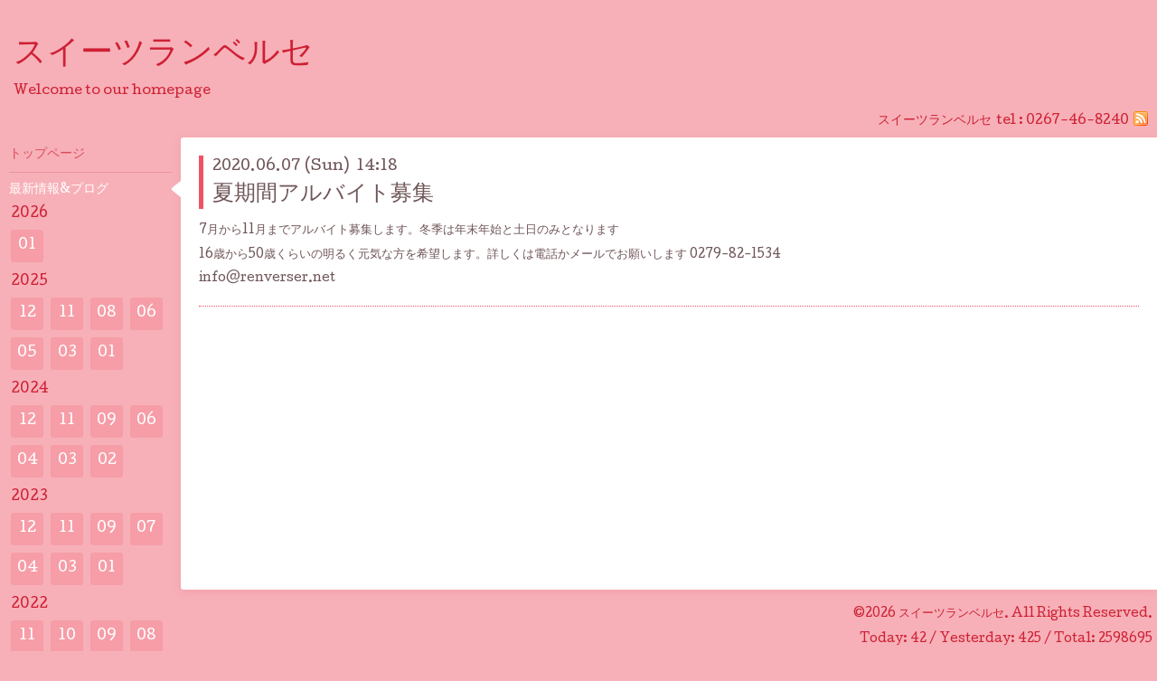

--- FILE ---
content_type: text/html; charset=utf-8
request_url: https://renverser.net/info/3332320
body_size: 3193
content:
<!DOCTYPE html>
<html xmlns="http://www.w3.org/1999/xhtml" xml:lang="ja" lang="ja">
<head>
  <!-- Hello: ver.201705080000 -->
  <meta charset="utf-8">
  <title>夏期間アルバイト募集 - スイーツランベルセ　
</title>
  <meta name="viewport" content="width=device-width, initial-scale=1, maximum-scale=1, user-scalable=yes">

  <meta name="description" content="7月から11月までアルバイト募集します。冬季は年末年始と土日のみとなります16歳から50歳くらいの明るく元気な方を希望します。詳しくは電話かメールでお願いします 027...">
  <meta name="keywords" content="浅間牧場、浅間山、軽井沢,プリン,スイーツ,浅間牧場">

  <meta property="og:title" content="夏期間アルバイト募集">
  <meta property="og:image" content="https://cdn.goope.jp/4739/101129182951w5hu.jpg">
  <meta property="og:site_name" content="スイーツランベルセ　
">
  
  <link rel="alternate" type="application/rss+xml" title="スイーツランベルセ　
 / RSS" href="/feed.rss">
  <link rel="stylesheet" href="/style.css?189263-1524208952">
  <link rel="stylesheet" href="//fonts.googleapis.com/css?family=Cutive">
  <link rel="stylesheet" href="/css/font-awesome/css/font-awesome.min.css">

  <script src="/assets/jquery/jquery-1.9.1.min.js"></script>
  <script src="/assets/clipsquareimage/jquery.clipsquareimage.js"></script>
</head>
<body id="info">

  <div class="sm_totop mm-fixed-bottom">
    <i class="sm_totop_button fa fa-chevron-up"></i>
  </div>

  <div id="container">

    <div class="sm_header"></div>

    <!-- #header -->
    <div id="header">
      <div class="inner clearfix">

        <h1><a href="https://renverser.net">スイーツランベルセ　<br />
</a></h1>
        <div class="site_description">Welcome to our homepage</div>

        <div id="shop_info">
          <div class="shop_name">
            スイーツランベルセ
          </div>

          <div class="shop_tel">
            tel : 0267-46-8240
          </div>

          <div class="shop_rss">
            <a href="/feed.rss"><img src="/img/icon/rss.png" /></a>
          </div>
        </div>
        <!-- /#shop_info -->

        <div class="social_area">
          

          

          
        </div>

      </div>
    </div>
    <!-- /#header -->


    <!-- #contents -->
    <div id="contents" class="clearfix tile">


      <!-- #main_column -->
      <div id="main_column" class="clearfix tile">
        <div class="inner clearfix tile">


<!-- CONTENT ----------------------------------------------------------------------- -->






<!----------------------------------------------
ページ：インフォメーション
---------------------------------------------->
<script src="/js/theme_hello/info.js?20150706"></script>

<h2>最新情報&プログ</h2>

<!-- .autopagerize_page_element -->
<div class="autopagerize_page_element">

  
  <!-- .article -->
  <div class="article">

    <div class="wrap_title">
      <div class="date">
        2020.06.07&nbsp;(Sun)&nbsp;&nbsp;14:18
      </div>

      <h3>
        <a href="/info/3332320">夏期間アルバイト募集</a>
      </h3>
    </div>

    <div class="photo">
      
    </div>

    <div class="body textfield clearfix">
      <p>7月から11月までアルバイト募集します。冬季は年末年始と土日のみとなります</p>
<p>16歳から50歳くらいの明るく元気な方を希望します。詳しくは電話かメールでお願いします 0279-82-1534</p>
<p>info@renverser.net</p>
    </div>

  </div>
  <!-- /.article -->
  

</div>
<!-- /.autopagerize_page_element -->



























<!-- CONTENT ----------------------------------------------------------------------- -->

          

        </div>
        <!-- /.inner -->

      </div>
      <!-- /#main_column -->


      <!-- #sub_column -->
      <div id="sub_column" class="clearfix tile">
        <div class="inner clearfix">

          <div id="navi" class="section clearfix">
            <div class="inner clearfix">
              <ul class="clearfix">
                
                <li class="navi_top">
                  <a href="/"  class="navi_top">トップページ</a>
                </li>
                
                <li class="navi_info active">
                  <a href="/info"  class="navi_info active">最新情報&プログ</a><ul class="sub_navi">
<li><a href='/info/2026-01'>2026-01（1）</a></li>
<li><a href='/info/2025-12'>2025-12（4）</a></li>
<li><a href='/info/2025-11'>2025-11（3）</a></li>
<li><a href='/info/2025-08'>2025-08（1）</a></li>
<li><a href='/info/2025-06'>2025-06（1）</a></li>
<li><a href='/info/2025-05'>2025-05（1）</a></li>
<li><a href='/info/2025-03'>2025-03（2）</a></li>
<li><a href='/info/2025-01'>2025-01（1）</a></li>
<li><a href='/info/2024-12'>2024-12（1）</a></li>
<li><a href='/info/2024-11'>2024-11（8）</a></li>
<li><a href='/info/2024-09'>2024-09（1）</a></li>
<li><a href='/info/2024-06'>2024-06（1）</a></li>
<li><a href='/info/2024-04'>2024-04（1）</a></li>
<li><a href='/info/2024-03'>2024-03（3）</a></li>
<li><a href='/info/2024-02'>2024-02（1）</a></li>
<li><a href='/info/2023-12'>2023-12（1）</a></li>
<li><a href='/info/2023-11'>2023-11（6）</a></li>
<li><a href='/info/2023-09'>2023-09（1）</a></li>
<li><a href='/info/2023-07'>2023-07（1）</a></li>
<li><a href='/info/2023-04'>2023-04（3）</a></li>
<li><a href='/info/2023-03'>2023-03（1）</a></li>
<li><a href='/info/2023-01'>2023-01（1）</a></li>
<li><a href='/info/2022-11'>2022-11（2）</a></li>
<li><a href='/info/2022-10'>2022-10（3）</a></li>
<li><a href='/info/2022-09'>2022-09（3）</a></li>
<li><a href='/info/2022-08'>2022-08（2）</a></li>
<li><a href='/info/2022-06'>2022-06（1）</a></li>
<li><a href='/info/2022-05'>2022-05（3）</a></li>
<li><a href='/info/2022-04'>2022-04（5）</a></li>
<li><a href='/info/2022-03'>2022-03（1）</a></li>
<li><a href='/info/2022-02'>2022-02（1）</a></li>
<li><a href='/info/2021-11'>2021-11（4）</a></li>
<li><a href='/info/2021-10'>2021-10（1）</a></li>
<li><a href='/info/2021-09'>2021-09（1）</a></li>
<li><a href='/info/2021-08'>2021-08（1）</a></li>
<li><a href='/info/2021-07'>2021-07（1）</a></li>
<li><a href='/info/2021-04'>2021-04（1）</a></li>
<li><a href='/info/2021-03'>2021-03（2）</a></li>
<li><a href='/info/2020-12'>2020-12（2）</a></li>
<li><a href='/info/2020-11'>2020-11（4）</a></li>
<li><a href='/info/2020-09'>2020-09（1）</a></li>
<li><a href='/info/2020-08'>2020-08（1）</a></li>
<li><a href='/info/2020-07'>2020-07（1）</a></li>
<li><a href='/info/2020-06'>2020-06（1）</a></li>
<li><a href='/info/2020-04'>2020-04（1）</a></li>
<li><a href='/info/2020-03'>2020-03（2）</a></li>
<li><a href='/info/2019-11'>2019-11（6）</a></li>
<li><a href='/info/2019-09'>2019-09（1）</a></li>
<li><a href='/info/2019-08'>2019-08（1）</a></li>
<li><a href='/info/2019-07'>2019-07（1）</a></li>
<li><a href='/info/2019-05'>2019-05（1）</a></li>
<li><a href='/info/2019-04'>2019-04（3）</a></li>
<li><a href='/info/2019-03'>2019-03（2）</a></li>
<li><a href='/info/2019-02'>2019-02（2）</a></li>
<li><a href='/info/2018-11'>2018-11（2）</a></li>
<li><a href='/info/2018-09'>2018-09（2）</a></li>
<li><a href='/info/2018-08'>2018-08（3）</a></li>
<li><a href='/info/2018-07'>2018-07（2）</a></li>
<li><a href='/info/2018-06'>2018-06（2）</a></li>
<li><a href='/info/2018-05'>2018-05（2）</a></li>
<li><a href='/info/2018-04'>2018-04（5）</a></li>
<li><a href='/info/2018-03'>2018-03（5）</a></li>
<li><a href='/info/2018-02'>2018-02（3）</a></li>
<li><a href='/info/2018-01'>2018-01（1）</a></li>
<li><a href='/info/2017-12'>2017-12（2）</a></li>
<li><a href='/info/2017-11'>2017-11（2）</a></li>
<li><a href='/info/2017-10'>2017-10（1）</a></li>
<li><a href='/info/2017-09'>2017-09（2）</a></li>
<li><a href='/info/2017-08'>2017-08（2）</a></li>
<li><a href='/info/2017-07'>2017-07（1）</a></li>
<li><a href='/info/2017-05'>2017-05（2）</a></li>
<li><a href='/info/2017-04'>2017-04（3）</a></li>
<li><a href='/info/2017-03'>2017-03（3）</a></li>
<li><a href='/info/2017-01'>2017-01（1）</a></li>
<li><a href='/info/2016-12'>2016-12（1）</a></li>
<li><a href='/info/2016-11'>2016-11（1）</a></li>
<li><a href='/info/2016-10'>2016-10（1）</a></li>
<li><a href='/info/2016-08'>2016-08（1）</a></li>
<li><a href='/info/2016-05'>2016-05（1）</a></li>
<li><a href='/info/2016-02'>2016-02（1）</a></li>
<li><a href='/info/2016-01'>2016-01（2）</a></li>
<li><a href='/info/2015-11'>2015-11（1）</a></li>
<li><a href='/info/2015-10'>2015-10（1）</a></li>
<li><a href='/info/2015-09'>2015-09（1）</a></li>
<li><a href='/info/2015-08'>2015-08（1）</a></li>
<li><a href='/info/2015-07'>2015-07（1）</a></li>
<li><a href='/info/2015-06'>2015-06（1）</a></li>
<li><a href='/info/2015-03'>2015-03（1）</a></li>
<li><a href='/info/2015-01'>2015-01（1）</a></li>
<li><a href='/info/2014-11'>2014-11（1）</a></li>
<li><a href='/info/2014-10'>2014-10（2）</a></li>
<li><a href='/info/2014-09'>2014-09（1）</a></li>
<li><a href='/info/2014-07'>2014-07（1）</a></li>
<li><a href='/info/2014-05'>2014-05（1）</a></li>
<li><a href='/info/2014-04'>2014-04（1）</a></li>
<li><a href='/info/2014-03'>2014-03（6）</a></li>
<li><a href='/info/2013-12'>2013-12（1）</a></li>
<li><a href='/info/2013-11'>2013-11（1）</a></li>
<li><a href='/info/2013-10'>2013-10（1）</a></li>
<li><a href='/info/2013-06'>2013-06（1）</a></li>
<li><a href='/info/2013-04'>2013-04（1）</a></li>
<li><a href='/info/2013-03'>2013-03（3）</a></li>
<li><a href='/info/2012-12'>2012-12（2）</a></li>
<li><a href='/info/2012-10'>2012-10（1）</a></li>
<li><a href='/info/2012-09'>2012-09（1）</a></li>
<li><a href='/info/2012-08'>2012-08（1）</a></li>
<li><a href='/info/2012-06'>2012-06（3）</a></li>
<li><a href='/info/2012-05'>2012-05（1）</a></li>
<li><a href='/info/2012-04'>2012-04（4）</a></li>
<li><a href='/info/2012-03'>2012-03（1）</a></li>
<li><a href='/info/2011-12'>2011-12（1）</a></li>
<li><a href='/info/2011-11'>2011-11（1）</a></li>
<li><a href='/info/2011-09'>2011-09（1）</a></li>
<li><a href='/info/2011-06'>2011-06（2）</a></li>
<li><a href='/info/2011-05'>2011-05（4）</a></li>
<li><a href='/info/2011-04'>2011-04（1）</a></li>
<li><a href='/info/2011-03'>2011-03（4）</a></li>
<li><a href='/info/2011-01'>2011-01（2）</a></li>
<li><a href='/info/2010-12'>2010-12（1）</a></li>
<li><a href='/info/2010-11'>2010-11（3）</a></li>
<li><a href='/info/0000-00'>0000-00（5）</a></li>
</ul>

                </li>
                
                <li class="navi_recruit">
                  <a href="/recruit"  class="navi_recruit">求人ページ</a>
                </li>
                
                <li class="navi_photo">
                  <a href="/photo"  class="navi_photo">写真</a>
                </li>
                
                <li class="navi_menu">
                  <a href="/menu"  class="navi_menu">商品案内</a>
                </li>
                
                <li class="navi_calendar">
                  <a href="/calendar"  class="navi_calendar">カレンダー</a>
                </li>
                
                <li class="navi_about">
                  <a href="/about"  class="navi_about">店舗情報  地図</a>
                </li>
                
                <li class="navi_contact">
                  <a href="/contact"  class="navi_contact">お問い合わせ</a>
                </li>
                
                <li class="navi_coupon">
                  <a href="/coupon"  class="navi_coupon">クーポン</a>
                </li>
                
                <li class="navi_reservation">
                  <a href="/reservation"  class="navi_reservation">予約</a>
                </li>
                
                <li class="navi_free free_44297">
                  <a href="/free/page"  class="navi_free free_44297">マスメディア</a>
                </li>
                
                </ul>
            </div>
          </div>
          <!-- /#navi -->

          <!-- #schedule -->
          <dl id="schedule" class="section today_area">
            <dt class="today_title">
              Today&apos;s Schedule<br>
              <span>2026.01.19 Monday</span>
            </dt>
            
          </dl>
          <!-- /#schedule -->

          <div class="qr_area section">
            <img src="//r.goope.jp/qr/renverser"width="100" height="100" />
          </div>

          <div class="gadgets"></div>

        </div>
        <!-- /.inner -->
      </div>
      <!-- /#sub_column -->

    </div>
    <!-- /#contents -->

    <!-- #footer -->
    <div id="footer" class="clearfix">
      <div class="inner clearfix">

        <!-- /.social -->
        <div class="social">
          
        </div>
        <!-- /.social -->

        <div class="footer_info section right">
          <div class="copyright">
            &copy;2026 <a href="https://renverser.net">スイーツランベルセ</a>. All Rights Reserved.
          </div>

          <div class="counter_area access_counter">
            Today: <span class="num">42</span> /
            Yesterday: <span class="num">425</span> /
            Total: <span class="num">2598695</span>
          </div>

           <div class="powered">
            Powered by <a href="https://goope.jp/">グーペ</a> / <a href="https://admin.goope.jp/">Admin</a>
          </div>
        </div>

      </div>
    </div>
    <!-- /#footer -->

  </div>
  <!-- /#container -->

  <div id="sm_navi">
    <ul>
      
      <li class="footer_navi_top">
        <a href="/"  class="footer_navi_top">トップページ</a>
      </li>
      
      <li class="footer_navi_info active">
        <a href="/info"  class="footer_navi_info active">最新情報&プログ</a>
      </li>
      
      <li class="footer_navi_recruit">
        <a href="/recruit"  class="footer_navi_recruit">求人ページ</a>
      </li>
      
      <li class="footer_navi_photo">
        <a href="/photo"  class="footer_navi_photo">写真</a>
      </li>
      
      <li class="footer_navi_menu">
        <a href="/menu"  class="footer_navi_menu">商品案内</a>
      </li>
      
      <li class="footer_navi_calendar">
        <a href="/calendar"  class="footer_navi_calendar">カレンダー</a>
      </li>
      
      <li class="footer_navi_about">
        <a href="/about"  class="footer_navi_about">店舗情報  地図</a>
      </li>
      
      <li class="footer_navi_contact">
        <a href="/contact"  class="footer_navi_contact">お問い合わせ</a>
      </li>
      
      <li class="footer_navi_coupon">
        <a href="/coupon"  class="footer_navi_coupon">クーポン</a>
      </li>
      
      <li class="footer_navi_reservation">
        <a href="/reservation"  class="footer_navi_reservation">予約</a>
      </li>
      
      <li class="footer_navi_free free_44297">
        <a href="/free/page"  class="footer_navi_free free_44297">マスメディア</a>
      </li>
      
    </ul>
  </div>

  <script src="/js/tooltip.js"></script>
  <script src="/assets/colorbox/jquery.colorbox-min.js"></script>
  <script src="/assets/responsiveslides/responsiveslides.min.js"></script>
  <script src="/assets/mobilemenu/mobilemenu.js"></script>
  <script src="/js/theme_hello/init.js"></script>
</body>
</html>
